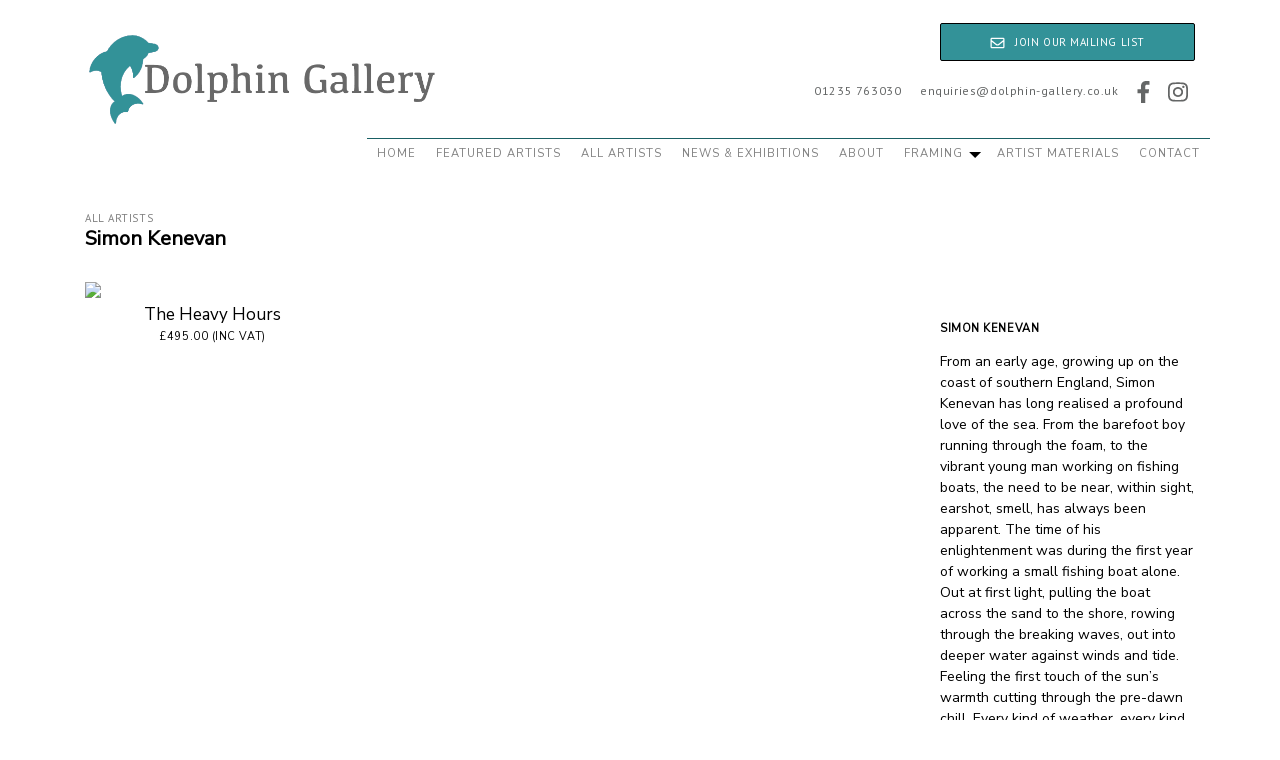

--- FILE ---
content_type: text/html; charset=UTF-8
request_url: https://www.dolphin-gallery.co.uk/artists/simon-kenevan/158/?data_source=local
body_size: 29287
content:

<!doctype html>
<html lang="en-GB">
  <head>
    
    <!-- Global site tag (gtag.js) - Google Analytics -->
<script async src="https://www.googletagmanager.com/gtag/js?id=UA-9652124-47"></script>
<script>
  window.dataLayer = window.dataLayer || [];
  function gtag(){dataLayer.push(arguments);}
  gtag('js', new Date());

  gtag('config', 'UA-9652124-47');
</script>

    
    
    
    <meta charset="utf-8">
    <meta http-equiv="x-ua-compatible" content="ie=edge">
    <meta name="viewport" content="width=device-width, initial-scale=1">
	<meta name="description" content="Fine Art Originals and Limited Editions to buy - showing Aaminah Snowden, Adolf Sehring, Anna Dillon, Bahar Murphy, Christine Purdy, Colin Bulpin, Dawn Benson, Gareth Evans, Geoff Lawson, Jamie Clayton, Jane Vaux, Jo Marshall, Jo Quigley, Karen French, Laurie Bath, Lilla Fludra, Lin Kerr, Lyn Harrison, Michele Wallington, Nadine Haigh, Natalie Day, Paul Evans, Sally Anne Fitter, Sam Toft, Stuart Roper, The Lost Words, Vanessa Cooper, Wendy Lacey, Yvonne Coomber, Carolyn Tyrer, Cole Stirling, Duncan Palmar, Elizabeth Baldin, Ushma Sargeant, Debrah Martin">
	
	
	
	
		            <link href='//fonts.googleapis.com/css?family=PT+Sans:400,400i,700,700i|Vollkorn:400,700'
                  rel='stylesheet'
                  type='text/css'>
				<title>   Simon    Kenevan &#8211; Paintings &amp; Artwork To Buy  &#8211; Dolphin Gallery</title>
<meta name='robots' content='max-image-preview:large' />
<link rel="stylesheet" href="/panel/wp-content/plugins/convertkit/resources/frontend/css/broadcasts.css">
<link rel="stylesheet" href="/panel/wp-content/plugins/convertkit/resources/frontend/css/button.css">
<link rel="stylesheet" href="/panel/wp-content/plugins/convertkit/resources/frontend/css/form.css">
<link rel="stylesheet" href="/panel/wp-includes/css/classic-themes.min.css">
<style id='global-styles-inline-css' type='text/css'>
body{--wp--preset--color--black: #000000;--wp--preset--color--cyan-bluish-gray: #abb8c3;--wp--preset--color--white: #ffffff;--wp--preset--color--pale-pink: #f78da7;--wp--preset--color--vivid-red: #cf2e2e;--wp--preset--color--luminous-vivid-orange: #ff6900;--wp--preset--color--luminous-vivid-amber: #fcb900;--wp--preset--color--light-green-cyan: #7bdcb5;--wp--preset--color--vivid-green-cyan: #00d084;--wp--preset--color--pale-cyan-blue: #8ed1fc;--wp--preset--color--vivid-cyan-blue: #0693e3;--wp--preset--color--vivid-purple: #9b51e0;--wp--preset--gradient--vivid-cyan-blue-to-vivid-purple: linear-gradient(135deg,rgba(6,147,227,1) 0%,rgb(155,81,224) 100%);--wp--preset--gradient--light-green-cyan-to-vivid-green-cyan: linear-gradient(135deg,rgb(122,220,180) 0%,rgb(0,208,130) 100%);--wp--preset--gradient--luminous-vivid-amber-to-luminous-vivid-orange: linear-gradient(135deg,rgba(252,185,0,1) 0%,rgba(255,105,0,1) 100%);--wp--preset--gradient--luminous-vivid-orange-to-vivid-red: linear-gradient(135deg,rgba(255,105,0,1) 0%,rgb(207,46,46) 100%);--wp--preset--gradient--very-light-gray-to-cyan-bluish-gray: linear-gradient(135deg,rgb(238,238,238) 0%,rgb(169,184,195) 100%);--wp--preset--gradient--cool-to-warm-spectrum: linear-gradient(135deg,rgb(74,234,220) 0%,rgb(151,120,209) 20%,rgb(207,42,186) 40%,rgb(238,44,130) 60%,rgb(251,105,98) 80%,rgb(254,248,76) 100%);--wp--preset--gradient--blush-light-purple: linear-gradient(135deg,rgb(255,206,236) 0%,rgb(152,150,240) 100%);--wp--preset--gradient--blush-bordeaux: linear-gradient(135deg,rgb(254,205,165) 0%,rgb(254,45,45) 50%,rgb(107,0,62) 100%);--wp--preset--gradient--luminous-dusk: linear-gradient(135deg,rgb(255,203,112) 0%,rgb(199,81,192) 50%,rgb(65,88,208) 100%);--wp--preset--gradient--pale-ocean: linear-gradient(135deg,rgb(255,245,203) 0%,rgb(182,227,212) 50%,rgb(51,167,181) 100%);--wp--preset--gradient--electric-grass: linear-gradient(135deg,rgb(202,248,128) 0%,rgb(113,206,126) 100%);--wp--preset--gradient--midnight: linear-gradient(135deg,rgb(2,3,129) 0%,rgb(40,116,252) 100%);--wp--preset--duotone--dark-grayscale: url('#wp-duotone-dark-grayscale');--wp--preset--duotone--grayscale: url('#wp-duotone-grayscale');--wp--preset--duotone--purple-yellow: url('#wp-duotone-purple-yellow');--wp--preset--duotone--blue-red: url('#wp-duotone-blue-red');--wp--preset--duotone--midnight: url('#wp-duotone-midnight');--wp--preset--duotone--magenta-yellow: url('#wp-duotone-magenta-yellow');--wp--preset--duotone--purple-green: url('#wp-duotone-purple-green');--wp--preset--duotone--blue-orange: url('#wp-duotone-blue-orange');--wp--preset--font-size--small: 13px;--wp--preset--font-size--medium: 20px;--wp--preset--font-size--large: 36px;--wp--preset--font-size--x-large: 42px;--wp--preset--spacing--20: 0.44rem;--wp--preset--spacing--30: 0.67rem;--wp--preset--spacing--40: 1rem;--wp--preset--spacing--50: 1.5rem;--wp--preset--spacing--60: 2.25rem;--wp--preset--spacing--70: 3.38rem;--wp--preset--spacing--80: 5.06rem;}:where(.is-layout-flex){gap: 0.5em;}body .is-layout-flow > .alignleft{float: left;margin-inline-start: 0;margin-inline-end: 2em;}body .is-layout-flow > .alignright{float: right;margin-inline-start: 2em;margin-inline-end: 0;}body .is-layout-flow > .aligncenter{margin-left: auto !important;margin-right: auto !important;}body .is-layout-constrained > .alignleft{float: left;margin-inline-start: 0;margin-inline-end: 2em;}body .is-layout-constrained > .alignright{float: right;margin-inline-start: 2em;margin-inline-end: 0;}body .is-layout-constrained > .aligncenter{margin-left: auto !important;margin-right: auto !important;}body .is-layout-constrained > :where(:not(.alignleft):not(.alignright):not(.alignfull)){max-width: var(--wp--style--global--content-size);margin-left: auto !important;margin-right: auto !important;}body .is-layout-constrained > .alignwide{max-width: var(--wp--style--global--wide-size);}body .is-layout-flex{display: flex;}body .is-layout-flex{flex-wrap: wrap;align-items: center;}body .is-layout-flex > *{margin: 0;}:where(.wp-block-columns.is-layout-flex){gap: 2em;}.has-black-color{color: var(--wp--preset--color--black) !important;}.has-cyan-bluish-gray-color{color: var(--wp--preset--color--cyan-bluish-gray) !important;}.has-white-color{color: var(--wp--preset--color--white) !important;}.has-pale-pink-color{color: var(--wp--preset--color--pale-pink) !important;}.has-vivid-red-color{color: var(--wp--preset--color--vivid-red) !important;}.has-luminous-vivid-orange-color{color: var(--wp--preset--color--luminous-vivid-orange) !important;}.has-luminous-vivid-amber-color{color: var(--wp--preset--color--luminous-vivid-amber) !important;}.has-light-green-cyan-color{color: var(--wp--preset--color--light-green-cyan) !important;}.has-vivid-green-cyan-color{color: var(--wp--preset--color--vivid-green-cyan) !important;}.has-pale-cyan-blue-color{color: var(--wp--preset--color--pale-cyan-blue) !important;}.has-vivid-cyan-blue-color{color: var(--wp--preset--color--vivid-cyan-blue) !important;}.has-vivid-purple-color{color: var(--wp--preset--color--vivid-purple) !important;}.has-black-background-color{background-color: var(--wp--preset--color--black) !important;}.has-cyan-bluish-gray-background-color{background-color: var(--wp--preset--color--cyan-bluish-gray) !important;}.has-white-background-color{background-color: var(--wp--preset--color--white) !important;}.has-pale-pink-background-color{background-color: var(--wp--preset--color--pale-pink) !important;}.has-vivid-red-background-color{background-color: var(--wp--preset--color--vivid-red) !important;}.has-luminous-vivid-orange-background-color{background-color: var(--wp--preset--color--luminous-vivid-orange) !important;}.has-luminous-vivid-amber-background-color{background-color: var(--wp--preset--color--luminous-vivid-amber) !important;}.has-light-green-cyan-background-color{background-color: var(--wp--preset--color--light-green-cyan) !important;}.has-vivid-green-cyan-background-color{background-color: var(--wp--preset--color--vivid-green-cyan) !important;}.has-pale-cyan-blue-background-color{background-color: var(--wp--preset--color--pale-cyan-blue) !important;}.has-vivid-cyan-blue-background-color{background-color: var(--wp--preset--color--vivid-cyan-blue) !important;}.has-vivid-purple-background-color{background-color: var(--wp--preset--color--vivid-purple) !important;}.has-black-border-color{border-color: var(--wp--preset--color--black) !important;}.has-cyan-bluish-gray-border-color{border-color: var(--wp--preset--color--cyan-bluish-gray) !important;}.has-white-border-color{border-color: var(--wp--preset--color--white) !important;}.has-pale-pink-border-color{border-color: var(--wp--preset--color--pale-pink) !important;}.has-vivid-red-border-color{border-color: var(--wp--preset--color--vivid-red) !important;}.has-luminous-vivid-orange-border-color{border-color: var(--wp--preset--color--luminous-vivid-orange) !important;}.has-luminous-vivid-amber-border-color{border-color: var(--wp--preset--color--luminous-vivid-amber) !important;}.has-light-green-cyan-border-color{border-color: var(--wp--preset--color--light-green-cyan) !important;}.has-vivid-green-cyan-border-color{border-color: var(--wp--preset--color--vivid-green-cyan) !important;}.has-pale-cyan-blue-border-color{border-color: var(--wp--preset--color--pale-cyan-blue) !important;}.has-vivid-cyan-blue-border-color{border-color: var(--wp--preset--color--vivid-cyan-blue) !important;}.has-vivid-purple-border-color{border-color: var(--wp--preset--color--vivid-purple) !important;}.has-vivid-cyan-blue-to-vivid-purple-gradient-background{background: var(--wp--preset--gradient--vivid-cyan-blue-to-vivid-purple) !important;}.has-light-green-cyan-to-vivid-green-cyan-gradient-background{background: var(--wp--preset--gradient--light-green-cyan-to-vivid-green-cyan) !important;}.has-luminous-vivid-amber-to-luminous-vivid-orange-gradient-background{background: var(--wp--preset--gradient--luminous-vivid-amber-to-luminous-vivid-orange) !important;}.has-luminous-vivid-orange-to-vivid-red-gradient-background{background: var(--wp--preset--gradient--luminous-vivid-orange-to-vivid-red) !important;}.has-very-light-gray-to-cyan-bluish-gray-gradient-background{background: var(--wp--preset--gradient--very-light-gray-to-cyan-bluish-gray) !important;}.has-cool-to-warm-spectrum-gradient-background{background: var(--wp--preset--gradient--cool-to-warm-spectrum) !important;}.has-blush-light-purple-gradient-background{background: var(--wp--preset--gradient--blush-light-purple) !important;}.has-blush-bordeaux-gradient-background{background: var(--wp--preset--gradient--blush-bordeaux) !important;}.has-luminous-dusk-gradient-background{background: var(--wp--preset--gradient--luminous-dusk) !important;}.has-pale-ocean-gradient-background{background: var(--wp--preset--gradient--pale-ocean) !important;}.has-electric-grass-gradient-background{background: var(--wp--preset--gradient--electric-grass) !important;}.has-midnight-gradient-background{background: var(--wp--preset--gradient--midnight) !important;}.has-small-font-size{font-size: var(--wp--preset--font-size--small) !important;}.has-medium-font-size{font-size: var(--wp--preset--font-size--medium) !important;}.has-large-font-size{font-size: var(--wp--preset--font-size--large) !important;}.has-x-large-font-size{font-size: var(--wp--preset--font-size--x-large) !important;}
.wp-block-navigation a:where(:not(.wp-element-button)){color: inherit;}
:where(.wp-block-columns.is-layout-flex){gap: 2em;}
.wp-block-pullquote{font-size: 1.5em;line-height: 1.6;}
</style>
<link rel="stylesheet" href="/panel/wp-content/themes/wordpress-artlook-theme-1/dist/styles/main-66097b5466.css">
<script src="/panel/wp-includes/js/jquery/jquery.min.js" id="jquery-core-js"></script>
<script src="/panel/wp-includes/js/jquery/jquery-migrate.min.js" id="jquery-migrate-js"></script>
<link rel="canonical" href="https://www.dolphin-gallery.co.uk/artists/" />
<link rel="icon" href="/panel/wp-content/uploads/2019/05/fav-150x150.png" sizes="32x32" />
<link rel="icon" href="/panel/wp-content/uploads/2019/05/fav.png" sizes="192x192" />
<link rel="apple-touch-icon" href="/panel/wp-content/uploads/2019/05/fav.png" />
<meta name="msapplication-TileImage" content="/panel/wp-content/uploads/2019/05/fav.png" />
		<style type="text/css" id="wp-custom-css">
			.owl-carousel .owl-stage-outer {
  position: relative;
  overflow: hidden;
  -webkit-transform: translateZ(0);
	max-height: 600px;
}
section.section-home-slide .item-text {
  padding: 15px 15px 10px;
  position: absolute;
  bottom: 0;
  left: 0;
  right: 0;
  z-index: 2;
  background: rgba(0,0,0,.7);
  color: #fff;
  top: 550px;
}

.gform_wrapper ul.gfield_checkbox li, .gform_wrapper ul.gfield_radio li {
    padding: 0 !important;
    text-align: left;
    float: left;
    font-size: 20px;
}
body #gform_wrapper_6 .gform_body .gform_fields .gfield .gfield_checkbox li input[type=checkbox] {margin-top:9px}
body #gform_wrapper_6 .gform_body .gform_fields .gfield .gfield_checkbox li label {display:none!Important}

body #gform_wrapper_6 .gfield_checkbox li input[type=checkbox]{
    width: 20px !important;
    height: 20px!Important;
}		</style>
		    <!-- fontawesome -->
    <script defer src="https://use.fontawesome.com/releases/v5.0.8/js/all.js"
            integrity="sha384-SlE991lGASHoBfWbelyBPLsUlwY1GwNDJo3jSJO04KZ33K2bwfV9YBauFfnzvynJ"
            crossorigin="anonymous"></script>
	<style>
@import url('https://fonts.googleapis.com/css?family=Nunito+Sans');
</style>
</head>
  <body class="page-template page-template-page-artists page-template-page-artists-php page page-id-236 artists theme-1 color-pack-1 typography-pack-5">
    <!--[if IE]>
      <div class="alert alert-warning">
        You are using an <strong>outdated</strong> browser. Please <a href="http://browsehappy.com/">upgrade your browser</a> to improve your experience.      </div>
    <![endif]-->
    <header id="main-header" class="fixed-top">
    <nav class="navbar navbar-expand-lg navbar-light">
        <div class="container">
            <div class="top" style="margin-top: -60px;">
				
				<a href="https://dolphin-gallery.ck.page/general_landing_page" class="btn btn-primary btn-mailing alt" style="width:255px;" target="_blank"><span style="width: 255px;"><i class="far fa-envelope" style="font-size: 14px; margin-right:10px;"></i>JOIN OUR MAILING LIST</span></a>

				<!--<a href="https://048bbf58.sibforms.com/serve/[base64]" class="btn btn-primary btn-mailing alt" style="width:255px;" target="_blank"><span style="width: 255px;"><i class="far fa-envelope" style="font-size: 14px; margin-right:10px;"></i>JOIN OUR MAILING LIST</span></a>-->
				
				<!--<a href="http://eepurl.com/gvJwXb" class="btn btn-primary btn-mailing alt" style="width:255px;" target="_blank"><span style="width: 255px;"><i class="far fa-envelope" style="font-size: 14px; margin-right:10px;"></i>JOIN OUR MAILING LIST</span></a>-->
				
				
				
				<ul class="top-contact" style="block; margin-top: 20px;">
					
		
					<li class="top-contact-phone"><a href="tel:01235 763030"><span style="color:#0d0760!Important; font-weight:bold;"></span>01235 763030</a></li>
                    <li class="top-contact-mail"><a href="mailto:enquiries@dolphin-gallery.co.uk">enquiries@dolphin-gallery.co.uk</a></li>
                    <li><a href="https://www.facebook.com/DolphinArtWantage/"><i class="fab fa-facebook-f" style="font-size: 22px;"></i></a></li>	
			        <li><a href="https://www.instagram.com/dolphin_art_wantage/"><i class="fab fa-instagram" style="font-size: 22px;"></i></a>
					</li>
					
					
					
                </ul>
				
				
				
				
				
				
				
				
				
				
				
				
				
				
				
				
				
				
				
				<!--
				<ul class="top-contact" style="display:inline-block!Important;">
					<li class="top-contact-phone" style="display:inline-block!Important;"><a href="tel:01235763030">TT: <strong>01235 763030</strong> </a></li>
                    <li class="top-contact-mail" style="display:inline-block!Important;"><a href="mailto:enquiries@dolphin-gallery.co.uk">E: <strong>enquiries@dolphin-gallery.co.uk</strong> </a>
                    </li>
                    <li class="top-contact-mail" style="display:inline-block!Important;">
						<a href="https://www.facebook.com/DolphinArtWantage">
							<img src="https://dolphin.artlooksites.com/panel/wp-content/uploads/2019/05/facebook.png">
						</a>
					</li>
                    <li class="top-contact-mail" style="display:inline-block!Important;">
						<a href="#">
							<img src="https://dolphin.artlooksites.com/panel/wp-content/uploads/2019/05/twitter.png">
						</a>
					</li>
					<li>
						<a href="#">
							<img src="https://dolphin.artlooksites.com/panel/wp-content/uploads/2019/05/instagram.png">
						</a>
					</li>
                </ul>
                <ul class="top-contact">
                    <li class="top-contact-phone"><a href="tel:01235763030">T: <strong>01235 763030</strong> </a></li>
                    <li class="top-contact-mail"><a href="mailto:enquiries@dolphin-gallery.co.uk">E: <strong>enquiries@dolphin-gallery.co.uk</strong> </a>
                    </li>
                </ul>  
-->
				<!--<div class="strap">Fine Art <span style="color:white;">&bull;</span> Art Materials <span style="color:white;">&bull;</span> Framing</div>-->
            </div>
            <a class="navbar-brand" href="https://www.dolphin-gallery.co.uk/">
																	                <img alt="Dolphin Gallery"
                     src="/panel/wp-content/uploads/2019/05/new-logo-6.png"/>
            </a>
            <button class="navbar-toggler" type="button" data-toggle="collapse" data-target="#navbarCollapse"
                    aria-controls="navbarCollapse" aria-expanded="false" aria-label="Toggle navigation">
                <span class="navbar-toggler-icon"></span>
            </button>
            <div class="collapse navbar-collapse justify-content-end" id="navbarCollapse">

				<ul id="menu-main-menu" class="nav navbar-nav mr-auto&quot;&gt;"><li class="menu-item menu-home"><a href="https://www.dolphin-gallery.co.uk/">Home</a></li>
<li class="menu-item menu-featured-artists"><a href="https://www.dolphin-gallery.co.uk/index.php#featured">Featured Artists</a></li>
<li class="active menu-item menu-all-artists"><a href="https://www.dolphin-gallery.co.uk/artists/" aria-current="page">All Artists</a></li>
<li class="menu-item menu-news-exhibitions"><a href="https://www.dolphin-gallery.co.uk/news/">News &#038; Exhibitions</a></li>
<li class="menu-item menu-about"><a href="https://www.dolphin-gallery.co.uk/about-dolphin-gallery-wantage-oxfordshire/">About</a></li>
<li class="dropdown menu-item dropdown menu-item-has-children menu-framing"><a class="dropdown-toggle" data-toggle="dropdown" data-target="#" role="button" aria-haspopup="true" aria-expanded="false" href="https://dolphin.artlooksites.com/framing-at-dolphin-gallery">Framing <b class="caret"></b></a>
<ul class="dropdown-menu">
	<li class="dropdown-item menu-item menu-framing-at-dolphin-gallery"><a href="https://www.dolphin-gallery.co.uk/framing-at-dolphin-gallery/">Framing at Dolphin Gallery</a></li>
	<li class="dropdown-item menu-item menu-our-work"><a href="https://www.dolphin-gallery.co.uk/our-work/">Our Work</a></li>
	<li class="dropdown-item menu-item menu-framing-testimonials"><a href="https://www.dolphin-gallery.co.uk/framing-testimonials/">Framing Testimonials</a></li>
</ul>
</li>
<li class="menu-item menu-artist-materials"><a href="https://www.dolphin-gallery.co.uk/artist-materials/">Artist Materials</a></li>
<li class="menu-item menu-contact"><a href="https://www.dolphin-gallery.co.uk/contact/">Contact</a></li>
</ul>            </div>
        </div>
    </nav>
</header>

    <div class="wrap" role="document">

        
          
				        <section class="box-top section-title">
    <div class="container">
        <div class="content">
            <div class="mycol col">
                <nav aria-label="breadcrumb">
                    <ol class="breadcrumb">
                        <li class="breadcrumb-item"><a href="https://www.dolphin-gallery.co.uk/artists/">All
                                Artists</a></li>
                    </ol>
                </nav>
                                    <h1 title="   Simon    Kenevan">   Simon    Kenevan</h1>
                                            </div>
        </div>
    </div>
</section>
<main id="main-main">
    <div class="container">
        <div class="content">
                                                <div class="mycol col-md-8 col-lg-9">
                        <section class="section-box section-box-gallery">
                            <article class="gallery">
                                <div class="gallery-box gallery-box-3 isotope-grid">
                                                                            <div class="card isotope-grid-item limited-edition">
                                            <a href="https://www.dolphin-gallery.co.uk/artists/simon-kenevan/the-heavy-hours/158-869/?data_source=local"
                                               title="The Heavy Hours">
                                                                                                    <figure>
                                                        <img src="https://dolphin.artlookhosting.com/admin/images/items/FS_869.JPG"/>
                                                    </figure>
                                                                                                <h5 title="The Heavy Hours">The Heavy Hours</h5>
                                                                                                                                                    <h5 title="Available"
                                                        class="artwork-status artwork-status-available">&pound;495.00&nbsp;(inc vat)</h5>
                                                                                            </a>
                                        </div>
                                                                    </div>
                            </article>
                        </section>
                    </div>
                                <div class="mycol col-md-4 col-lg-3">
                    <section class="section-box section-box-text">
                        <article class="content">
                            <div class="mycol col">
                                <figure>
                                                                        <figcaption>
                                        <h6 title="   Simon    Kenevan">   Simon    Kenevan</h6>
                                    </figcaption>
                                </figure>
                                <p>From an early age, growing up on the coast of southern England, Simon Kenevan has long realised a profound love of the sea. From the barefoot boy running through the foam, to the vibrant young man working on fishing boats, the need to be near, within sight, earshot, smell, has always been apparent. The time of his enlightenment was during the first year of working a small fishing boat alone. Out at first light, pulling the boat across the sand to the shore, rowing through the breaking waves, out into deeper water against winds and tide. Feeling the first touch of the sun&#8217;s warmth cutting through the pre-dawn chill. Every kind of weather, every kind of light, all conspiring to create a universe of wordless poetry inside. Now, with over 25 years of experience, Simon Kenevan has found his vocabulary, via pigment and paper, brush and canvas. Working with pastels, and oils, precious moments are relived through the creative process. Each subsequent painting has its own resonance, unique to each and every viewer.His passion lies between the waters, the tides, the sky, the weather; the narrow band where all elements come together, each one a factor in the behaviour of another. Forever changing, no two moments ever the same, Simon feels the scale and the timelessness to his core, evoking a welcome level of humility, and a powerful sense of place.In Simon&#8217;s words, &#8220;I was born to be near the ocean. To paint the place where the elements meet. Sky, Sea, Land. The light, the weather, the space. The peace, the tempest. �I�m a grain of sand in the great scheme of things. That�s all I am. I�m just being tossed around in this life like everybody else, like a grain of sand in the sea. I like to be reminded of that fact.It&#8217;s good to feel the humbling power of Mother Earth.&#8221;�Simon has such an unquestionable understanding of the sea, and he brings that to his canvasses like no one else I�ve seen. There is no one better at chronicling incredible landscapes. You can feel his passion for the sea in every one of his works�Gary Handler, Vinings Gallery, Atlanta</p>
                                <a href="https://www.dolphin-gallery.co.uk/artists/"
                                   class="btn btn-primary alt"><i class="fa fa-chevron-left"></i> All
                                    Artists</a>
                            </div>
                        </article>
                    </section>
                </div>
                    </div>
    </div>
</main>	       <!-- /.main -->
        
    </div><!-- /.wrap -->
    <footer id="main-footer">
    <div class="container">
		        <div class="content">
            <div class="mycol col-sm-6 align-left">
																	                <div class="footer-brand"><img class="footer-brand" alt="Dolphin Gallery"
                                               src="/panel/wp-content/uploads/2019/05/new-logo-6.png"/>
                </div>
                
                <p><a href="#">Terms and Conditions</a> <span style="color:white!Important;"> |</span> <a href="#">Cookies &amp; Privacy </a></br>
			<p style="color:gray!Important; font-size: 14px;">23-24 Market Place | Wantage | Oxon | OX12 8AE </p>
			<span style="color:gray!Important;">Tel:</span> <a href="tel:01235763030"> <strong>01235 763030</strong></a>
		<span style="color:gray!Important;">Email:</span> <a href="mailto:enquiries@dolphin-gallery.co.uk"><strong style="text-transform: lowercase;">enquiries@dolphin-gallery.co.uk</strong></a></p>
            </div>
            <div class="mycol col-sm-6 align-right">
				
				
                <!--<a href="mailto:enquiries@dolphin-gallery.co.uk?subject=Please%20add%20me%20to%20the%20Dolphin%20Gallery%20Fine%20Art%20mailing%20list" class="btn btn-primary btn-mailing alt"><i class="far fa-envelope"></i> JOIN OUR MAILING
                    LIST</a>-->
				
								<a href="https://dolphin-gallery.ck.page/general_landing_page" class="btn btn-primary btn-mailing alt" style="width:255px;"><span style="width: 255px;"><i class="far fa-envelope" style="font-size: 14px; margin-right:10px;"></i>JOIN OUR MAILING LIST</span></a>
				
				
				
				
				<ul class="bottom-social">
					
					<li><a href="https://www.facebook.com/DolphinArtWantage/"><i class="fab fa-facebook-f" style="font-size: 22px;"></i></a></li>	
					                    
					                    <li><a href="https://www.instagram.com/dolphin_art_wantage/"><i class="fab fa-instagram" style="font-size: 22px;"></i></a>
					</li>
										
                </ul>
				
				
				
                <a href="https://www.artlooksoftware.com" class="link link-artlook">
                    <span>WEBSITE BY</span> <img alt="Dolphin Gallery"
                                                 src="https://www.dolphin-gallery.co.uk/panel/wp-content/themes/wordpress-artlook-theme-1/dist/images/artlook_brand-black.svg"/>
                </a>
            </div>
        </div>
    </div>
</footer>
<script async data-uid="5765df11a9" src="https://dolphin-gallery.kit.com/5765df11a9/index.js" data-jetpack-boost="ignore" data-no-defer="1" nowprocket></script>
<link rel="stylesheet" href="/panel/wp-content/themes/wordpress-artlook-theme-1/style.css">
<link rel="stylesheet" href="/panel/wp-content/themes/wordpress-artlook-theme-i-child/style.css">
<script type='text/javascript' id='convertkit-broadcasts-js-extra'>
/* <![CDATA[ */
var convertkit_broadcasts = {"ajax_url":"https:\/\/www.dolphin-gallery.co.uk\/panel\/wp-admin\/admin-ajax.php","action":"convertkit_broadcasts_render","debug":""};
/* ]]> */
</script>
<script src="/panel/wp-content/plugins/convertkit/resources/frontend/js/broadcasts.js" id="convertkit-broadcasts-js"></script>
<script type='text/javascript' id='convertkit-js-js-extra'>
/* <![CDATA[ */
var convertkit = {"ajaxurl":"https:\/\/www.dolphin-gallery.co.uk\/panel\/wp-admin\/admin-ajax.php","debug":"","nonce":"5432725dcc","subscriber_id":""};
/* ]]> */
</script>
<script src="/panel/wp-content/plugins/convertkit/resources/frontend/js/convertkit.js" id="convertkit-js-js"></script>
<script src="/panel/wp-content/themes/wordpress-artlook-theme-1/dist/scripts/main-b4c9669852.js" id="sage/js-js"></script>
  </body>
</html>


--- FILE ---
content_type: text/css
request_url: https://www.dolphin-gallery.co.uk/panel/wp-content/themes/wordpress-artlook-theme-i-child/style.css
body_size: 17660
content:
/*from hart*/
/*
Theme Name:         WordPress Artlook Theme I Child
Theme URI:          https://www.browsedigital.com/
Description:        WordPress Artlook Theme I is a WordPress starter theme based on Sage Starter Theme (8.5.4).
Version:            1.0.0
Author:             Browse Digital Ltd.
Author URI:         https://www.browsedigital.com
Text Domain:        wp_artlook_theme

License:            MIT License
License URI:        http://opensource.org/licenses/MIT
Template:           wordpress-artlook-theme-1
Version:            1.0.0
*/

/**
 * Theme Artlook Gallery
 **/



body {font-family: 'Nunito Sans', Lato,sans-serif;}

.content {margin-top: 40px;}

section.section-home-slide .item-text {
    padding: 15px 15px 60px;
    position: absolute;
    bottom: 0;
    left: 0;
    right: 0;
    z-index: 2;
    background: rgba(0,0,0,.7);
	color: white!Important;}

section.section-home-slide h1,h2,h3,h4,h5,h6 {
  	color: white;}

/*.item .item-text h1,h2,h3,h4,h5,h6 {color: white!Important;}
.item .item-text p {color: white!Important;}*/

.gallery .gallery-box .card a figure.crop-img,
.browse-by-type .gallery .gallery-box .card a figure,
.browse-by-subject .gallery .gallery-box .card a figure {
    /*border: 2.5px solid #231f20;*/
    position: relative;
}

.gallery .gallery-box .card a figure.crop-img:before,
.browse-by-type .gallery .gallery-box .card a figure:before,
.browse-by-subject .gallery .gallery-box .card a figure:before {
    content: '';
    display: inline-block;
    width: 100%;
    height: 100%;
    /*border: 10px solid #231f20;*/
    position: absolute;
    top: 0;
    left: 0;
    z-index: 9;
}

.gallery .gallery-box .card a figure.crop-img img,
.browse-by-type .gallery .gallery-box .card a figure img,
.browse-by-subject .gallery .gallery-box .card a figure img {
    clip-path: inset(20% 20% 20% 20%);
    object-fit: cover;
    height: auto;
    max-width: 360px!important;
}

.gallery .gallery-box .card a[title="Andrei Protsouk"] figure.crop-img > img,
.browse-by-type .gallery .gallery-box .card a[title="Andrei Protsouk"] figure > img,
.browse-by-subject .gallery .gallery-box .card a[title="Andrei Protsouk"] figure > img{
    max-width: 425px!important;
}

.gallery .gallery-box .card {
    text-align: center;
}

.gallery .gallery-box .card a figure.crop-img,
.browse-by-type .gallery .gallery-box .card a figure,
.browse-by-subject .gallery .gallery-box .card a figure {
    border: 2.5px solid #eee;
    position: relative;
}

select.form-control.artist-dropdown-navigation {
    font-weight: normal;
    position: relative;
    top: -2.5px;
}

.gallery .gallery-box .card a h5 {
    text-align: center;
    font-weight: normal;
}

.section-box-category .gallery .gallery-box .card a h5 {
    color: rgba(0,0,0,.5);
    font-weight: normal;
    bottom: auto;
}

.section-box .gallery .gallery-box .card {
    padding-bottom: 35px;
}

.section-box-category .gallery .gallery-box .card a:active h5,
.section-box-category .gallery .gallery-box .card a:focus h5,
.section-box-category .gallery .gallery-box .card a:hover h5 {
    background: transparent;
    color: black!Important;
	font-weight: normal;
}
/**
 * Browse by Subject Image Cropping
 **/
.browse-by-subject .section-box-gallery .gallery .gallery-box .card a figure img {
    opacity: .0;
    position: absolute;
    left: 50%;
    top: 50%;
    height: 100%;
    width: auto;
    min-width: auto!important;
    max-width: inherit!important;
    transform: translate(-50%,-50%);
}
.browse-by-subject .section-box-gallery .gallery .gallery-box .card a figure {
    height: 220px;
    position: relative;
    text-align: center;
    overflow: hidden;
    margin-bottom: 15px;
}
.browse-by-subject .section-box-gallery .gallery .gallery-box .card a:active figure img,
.browse-by-subject .section-box-gallery .gallery .gallery-box .card a:focus figure img,
.browse-by-subject .section-box-gallery .gallery .gallery-box .card a:link figure img {
    opacity: 0;
}
.browse-by-subject .section-box-gallery .gallery .gallery-box .card a figure img {
    clip-path: inset(20% 20% 20% 20%);
    object-fit: cover;
    height: auto;
    max-width: 495px!important;
}

/**
 * Popup background Overlay
 **/
body .pum-theme-default-theme {
    background-color: rgba(0, 0, 0, 0.35);
}

/**
 * Custom CSS
 */
body {background-color: white!Important; color: white;}
body {background-color: white!Important; color: black;}
header#main-header .navbar-brand {
    max-width: 350px;
	height: auto;
margin-top: 0px;
z-index: 10000;}


header#main-header .navbar-nav {
	font-size: 14px; justify-content: left; font-family: 'Nunito Sans', sans-serif!Important;}
.content h2 {color:black; font-family: 'Nunito Sans', Lato,sans-serif!Important;}
.content h1 {color:black; font-family: 'Nunito Sans', Lato,sans-serif!Important; font-size: 20px;}
.content h3 {color:black; font-family: 'Nunito Sans', Lato,sans-serif!Important;}
.content h4 {color:black; font-family: 'Nunito Sans', Lato,sans-serif!Important;}
.content h5 {color:black!Important; font-family: 'Nunito Sans', Lato,sans-serif!Important;}
.content h6 {color:black!Important; font-family: 'Nunito Sans', Lato,sans-serif!Important;}
.content p {color:black!Important; font-family: 'Nunito Sans', sans-serif!Important;}
/*.item h6 {color:gray!Important; font-family: 'Nunito Sans', Lato,sans-serif!Important;}
.item h4 {color:gray!Important; font-family: 'Nunito Sans', Lato,sans-serif!Important;}
.item h1 {color:gray!Important; font-family: 'Nunito Sans', Lato,sans-serif!Important;}
.item h2 {color:gray!Important; font-family: 'Nunito Sans', Lato,sans-serif!Important;}*/
/*.item h3 {color:gray!Important; font-family: 'Nunito Sans', Lato,sans-serif!Important;}*/
.item p {color:gray!Important; font-family: 'Nunito Sans', Lato,sans-serif!Important;}
header h6 {color:black!Important; font-family: 'Nunito Sans', Lato,sans-serif!Important;} 
.btn {background-color: #339298!Important; color: white;}
.btn-primary_slider {background-color: black!Important; color: white;}
/*.card {background-color: black!Important; color: white;}*/
a {color:gray!Important;}
.footer-brand p {color:white!Important;}
.crop-img {background-color: #2b2829!Important; color: white;}
.content label { color: gray;}
/*.artist-dropdown-navigation {background: gray!Important}*/
.item-status-available strong {color:white!Important}
.no-list li strong {color:black!Important}
.ginput_container {background-color:white!Important;}
.gfield_label {color:gray!Important}
.gfield_required
{color: pink!Important; font-size: 14px}
.gform_button {
    background: #ccc!Important;
	color: black!Important;}
header#main-header {background-color:white!Important;
padding-bottom: 5px; border-bottom: 1px solid gray;}
.menu-item a:hover{ border-bottom: 2px solid green!Important;}
.navbar-nav li.active a {border-bottom: 2px solid gray!Important;}
#menu-main-menu {color:white!Important; font-family: 'Nunito Sans', sans-serif!Important;}
.nav navbar-nav mr-auto {color: red!Important}
.navbar-nav li a {color: white!Important;}

#main-footer {background-color: white; border-top: 4px solid #339298;}
.content .footer-brand p {color:white;}
/*
.card {
background-color: #313131!Important;
}
*/
/*
.section-box-category .gallery .gallery-box .card a:active figure img, .section-box-category .gallery .gallery-box .card a:focus figure img, .section-box-category .gallery .gallery-box .card a:link figure img {
	background-color: #313131!Important;
	opacity: 1;}*/

.gallery .gallery-box .card a:hover img{
	background-color: #313131!Important;
	opacity: 1;
}

body a figure {	background-color: 
white!Important;
}

body .nav-tabs li.active a, body .nav-tabs li.active button, body .nav-tabs li a:active, body .nav-tabs li a:link, 
body .nav-tabs li a:visited, 
body .nav-tabs li a:focus, body .nav-tabs li a:hover, body .nav-tabs li button:active, body .nav-tabs li button:focus, body .nav-tabs li button:hover {
    border-bottom: 4px solid #969393!Important;
    color: #fff!Important;
}
body .nav-tabs li a, body .nav-tabs li button {
color: rgba(255, 255, 255, 0.5);
    border-bottom: 4px solid transparent;
}
body h1 small, body h2 small, body h3 small, body h4 small, body h5 small {
    display: block;
    font-family: 'Nunito Sans', Lato,sans-serif;
    font-size: 11px;
    letter-spacing: .09em;
    color: white;
	padding-bottom: 4px;
}
.navbar-toggler-icon {
	filter: invert(10%);
}
header#main-header .navbar-toggler{
	filter: invert(10%);
	
}

.link-artlook img
{
	/*filter: invert(100%);*/
}


.top-social {font-size: 10px!Important;}


header#main-header {
	padding-top: 0px;
	padding-bottom: 60px;
	border: none;
}
header#main-header .navbar-nav {
	/*background: #f0b148;*/
	/*width: 100%;*/
	/*background: #196064;*/
	border-top: 1px solid #196064;
	border-bottom: 0px solid #196064;
	
	text-align: center;
	align-items: center;
	justify-content: right;
	position: absolute;
	left:10;
	right: 0;/**/
	bottom: -40px;
}
header#main-header .navbar-nav li a {
	font-size: .7rem !important; font-family: 'Nunito Sans', Lato,sans-serif;
	color: gray !important;
	border: 0 !important;
	text-transform: uppercase;
	letter-spacing: 1px;
}
header#main-header .navbar-nav li a:hover, header#main-header .navbar-nav li.active a {
	/*background: #a77726;*/
	color: gray !important;
	border-bottom: 1px solid #339298;
}

header#main-header .navbar-nav li .dropdown-menu li a{
	color: white !important;
	font-size: 0.8rem !important;
}

header#main-header .top {
	position: absolute;
	right: 0;
	top: 60px;
	left: 60%;
}
header#main-header .top ul {
	display: block;
	font-size: 12px;
	text-transform:initial;
	color:white;
}
header#main-header .top ul li {
	display: block;
}
header#main-header .top ul li a{
	padding-top: 0;
	padding-bottom: 0;
	color: #646666!Important;
}
header#main-header .top ul li a strong{
	color: white;
}

header#main-header .top ul.top-social{
	padding-bottom: 7.5px;
}

header#main-header .top ul.top-social li{
	display: inline-block;
}

header#main-header .top ul.top-social li a{
	padding-left: 0;
}
header#main-header .top ul.top-social li a img{
	width: 20px;
}
header#main-header .top ul li {
    display: inline-block;
}

section.box-top {
	padding-top: 170px;
}

.wrap {
	overflow: hidden;
}


.bottom-social {
	list-style: none;
	padding: 0;
	margin: -7.5px 0 7.5px 0;
}

.bottom-social li{
	display: inline-block;
}

.bottom-social li a {
	display: block;
	padding: 0 7.5px 0 0;
}

.bottom-social li a img{
	width: 30px;
	height: auto;
}

.navbar-light .navbar-toggler-icon {
background-image: url("data:image/svg+xml;charset=utf8,%3Csvg viewBox='0 0 30 30' xmlns='http://www.w3.org/2000/svg'%3E%3Cpath stroke='rgba(83,46,100,1)' stroke-width='2' stroke-linecap='round' stroke-miterlimit='10' d='M4 7h22M4 15h22M4 23h22'/%3E%3C/svg%3E");

}

header#main-header .navbar-nav::before, header#main-header .navbar-nav::after {
	content:"";
	position: absolute;
	display: block;
	top: 0;
	bottom: 0;
	/*background: #196064;
	border-top: 1px solid #196064;
	border-bottom: 1px solid #196064;*/
	
	text-align: left;
}

header#main-header .navbar-nav::before {
	right: 100%;
	left: -9000px;
}

header#main-header .navbar-nav::after {
	left: 100%;
	right: -9000px;
}

.link-artlook {
	max-width: 100px;
}


@media only screen and (max-width: 991.98px) {
	header#main-header .top{
		display: none;
	}
		header#main-header .navbar-brand {
		max-width: 250px;
	}
	section.box-top {
		padding-top: 120px;
		padding-bottom: 100px;

	}
	header#main-header{
		padding-bottom: 0;
	}
	header#main-header .navbar-nav{
		position: relative;
		bottom: inherit;
	}
	header#main-header .navbar-nav li .dropdown-menu {
		text-align: center;
	}
	header#main-header .navbar-nav li{
		width: 100%;
	}
}


.strap {padding-top: 0px; font-size: 20px; font-family: 'Playfair'; color: #f0b148;
letter-spacing: 0px; text-transform: uppercase}
header#main-header .navbar-nav li a.dropdown-toggle:after{border:none;content:"";}
.caret {
  display: inline-block;
  width: 0;
  height: 0;
  margin-left: 2px;
  margin-right: 6px;	
  vertical-align: middle;
  /*border-top: 6px solid #a77726;*/
  border-top: 6px solid black;
  border-right: 6px solid transparent;
  border-bottom: 0 dotted;
  border-left: 6px solid transparent;
  content: ""!Important;
}
header#main-header .navbar-nav li a.dropdown-toggle {
    position: relative;
	padding-right: 0px;}

/*design orch*/
.gallery .gallery-box .card a figure.crop-img,
.browse-by-type .gallery .gallery-box .card a figure,
.browse-by-subject .gallery .gallery-box .card a figure {
    border: 2.5px solid #eee;
    position: relative;
}

.gallery .gallery-box .card a figure.crop-img:before,
.browse-by-type .gallery .gallery-box .card a figure:before,
.browse-by-subject .gallery .gallery-box .card a figure:before {
    content: '';
    display: inline-block;
    width: 100%;
    height: 100%;
    border: 10px solid white;
    position: absolute;
    top: 0;
    left: 0;
    z-index: 9;
}

.gallery .gallery-box .card a figure.crop-img img,
.browse-by-type .gallery .gallery-box .card a figure img,
.browse-by-subject .gallery .gallery-box .card a figure img {
    clip-path: inset(20% 20% 20% 20%);
    object-fit: cover;
    height: auto;
    max-width: 360px!important;
}

.gallery .gallery-box .card a[title="Andrei Protsouk"] figure.crop-img > img,
.browse-by-type .gallery .gallery-box .card a[title="Andrei Protsouk"] figure > img,
.browse-by-subject .gallery .gallery-box .card a[title="Andrei Protsouk"] figure > img{
    max-width: 425px!important;
}

.gallery .gallery-box .card {
    text-align: center;
}


.browse-by-subject .section-box-gallery .gallery .gallery-box .card a figure img {
    opacity: 1;
    position: absolute;
    left: 50%;
    top: 50%;
    height: 100%;
    width: auto;
    min-width: auto!important;
    max-width: inherit!important;
    transform: translate(-50%,-50%);
}

.browse-by-subject .section-box-gallery .gallery .gallery-box .card a figure {
    height: 220px;
    position: relative;
    text-align: center;
    overflow: hidden;
    margin-bottom: 15px;
}
.browse-by-subject .section-box-gallery .gallery .gallery-box .card a:active figure img,
.browse-by-subject .section-box-gallery .gallery .gallery-box .card a:focus figure img,
.browse-by-subject .section-box-gallery .gallery .gallery-box .card a:link figure img {
  opacity: 1.0;
}  

.browse-by-subject .section-box-gallery .gallery .gallery-box .card a figure img {
    clip-path: inset(20% 20% 20% 20%);
    object-fit: cover;
    height: auto;
    max-width: 495px!important;
}
body a:active img, body a:focus img, body a:hover img {
    opacity: .2;
}
.crop-img {
    background-color: white!Important;
    color: white;
}
#main-footer ul.bottom-social{
	margin-top: 10px;
}

#main-footer ul.bottom-social li{
	display: inline-block;
}

#main-footer ul.bottom-social li a{
	padding-left: 0;
}
#main-footer ul.bottom-social li a img{
	width: 20px;}
.btn.btn-primary.alt {color: white!Important;}
.btn.btn-primary.alt:hover{color: black}
.btn.btn-primary {color: white!Important;}
.btn-primary:hover {color: black!Important;}

.navbar-brand:hover {opacity: 1.0!Important;}



@media only screen 
and (min-device-width : 768px) 
and (max-device-width : 1024px)  { 	section.box-top {
		padding-top: 220px;
	padding-bottom: 10px;}
	}
@media only screen 
and (min-device-width : 768px) 
and (max-device-width : 1024px) 
and (orientation : portrait) { section.box-top {
		padding-top: 120px;
		padding-bottom: 10px;} }


section.section-home-slide .item-text {
    padding: 15px 15px 10px;
    position: absolute;
    bottom: 0;
    left: 0;
    right: 0;
    z-index: 2;
    background: rgba(0,0,0,.7);
    color: #fff;
}

section.section-home-slide .item-text h4 {
	color: #fff;}


body h1 small, body h2 small, body h3 small, body h4 small, body h5 small {color:black;}
.dropdown-menu.show {background-color: none!Important;}
header#main-header .navbar-nav li .dropdown-menu li a {font-size:11px!important; background:#339298!important;}
header#main-header .navbar-nav li .dropdown-menu li a:hover {font-size:11px!important; background:gray!important;}

.quotation{
  font-size: 18px;
  margin: 0 auto;
  quotes: "\201C""\201D""\2018""\2019";
  padding: 10px 20px;
  line-height: 1.4;
  text-align: left;

}

.quotation:before {
  content: open-quote;
  display: inline;
  height: 0;
  line-height: 0;
  left: -10px;
  position: relative;
  top: 30px;
  color: #ccc;
  font-size: 3em;
}
.quotation::after {
  content: close-quote;
  display: inline;
  height: 0;
  line-height: 0;
  left: 10px;
  position: relative;
  top: 35px;
  color: #ccc;
  font-size: 3em;
}

section.box-top {
	margin-bottom: -60px;}

.mycol .col-sm-12 h6 {font-size: 20px;}

.owl-carousel.owl-home-carousel .owl-dots {
	    text-align: right!Important;}
.owl-carousel.owl-home-carousel .owl-dots .owl-dot.active span {
	width: 15px!Important;
	height: 15px!Important;
	}
.owl-carousel.owl-home-carousel .owl-dots .owl-dot span {
	width: 10px!Important;
	height: 10px!Important;
	}
a.anchor {
    display: block;
    position: relative;
    top: -250px;
	visibility: hidden;}

.card a:hover img {
    opacity: .65;
    filter: alpha(opacity=65);
    transition: opacity .25s ease-in-out;
    -moz-transition: opacity .25s ease-in-out;
    -webkit-transition: opacity .25s ease-in-out;
}	

.gallery .gallery-box .card a:hover figure img {
    opacity: .65;
    filter: alpha(opacity=65);
    transition: opacity .25s ease-in-out;
    -moz-transition: opacity .25s ease-in-out;
    -webkit-transition: opacity .25s ease-in-out;
	padding: 5px;
	border: 1px solid gray;
	background-color: white;
}
	